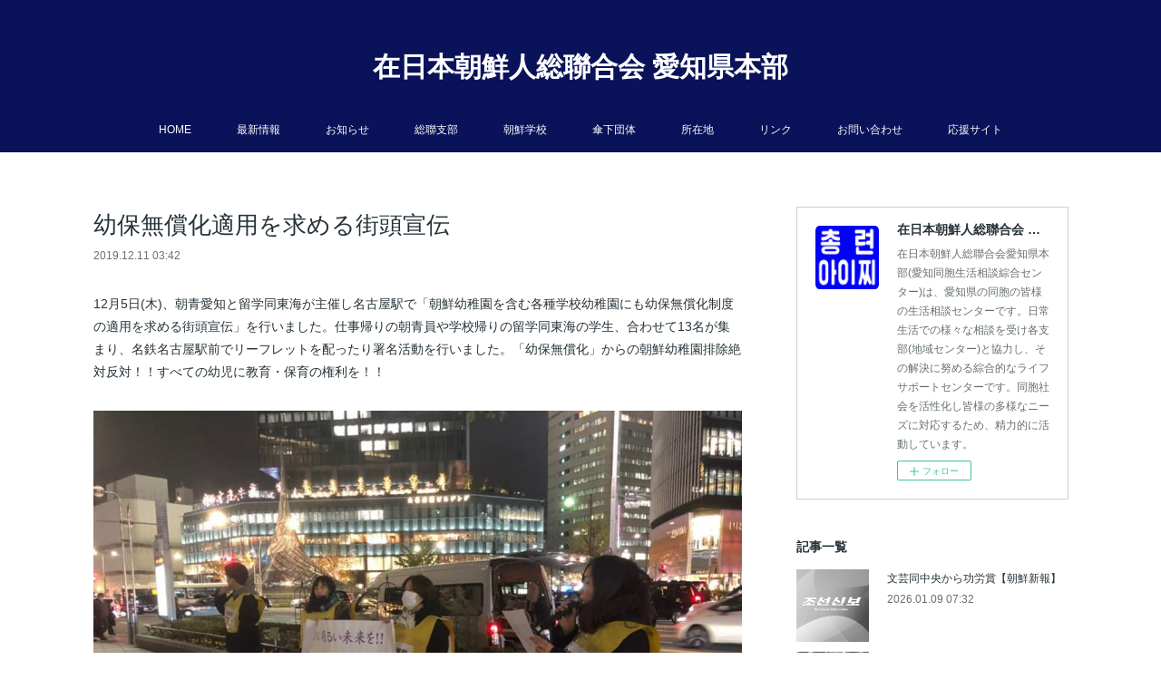

--- FILE ---
content_type: text/html; charset=utf-8
request_url: https://www.craichi.com/posts/7425594
body_size: 10083
content:
<!doctype html>

            <html lang="ja" data-reactroot=""><head><meta charSet="UTF-8"/><meta http-equiv="X-UA-Compatible" content="IE=edge"/><meta name="viewport" content="width=device-width,user-scalable=no,initial-scale=1.0,minimum-scale=1.0,maximum-scale=1.0"/><title data-react-helmet="true">幼保無償化適用を求める街頭宣伝 | 在日本朝鮮人総聯合会 愛知県本部</title><link data-react-helmet="true" rel="canonical" href="https://www.craichi.com/posts/7425594/"/><meta name="description" content="12月5日(木)、朝青愛知と留学同東海が主催し名古屋駅で「朝鮮幼稚園を含む各種学校幼稚園にも幼保無償化制度の適用を求める街頭宣伝」を行いました。仕事帰りの朝青員や学校帰りの留学同東海の学生、合わせて1"/><meta property="fb:app_id" content="522776621188656"/><meta property="og:url" content="http://www.craichi.com/posts/7425594"/><meta property="og:type" content="article"/><meta property="og:title" content="幼保無償化適用を求める街頭宣伝"/><meta property="og:description" content="12月5日(木)、朝青愛知と留学同東海が主催し名古屋駅で「朝鮮幼稚園を含む各種学校幼稚園にも幼保無償化制度の適用を求める街頭宣伝」を行いました。仕事帰りの朝青員や学校帰りの留学同東海の学生、合わせて1"/><meta property="og:image" content="https://cdn.amebaowndme.com/madrid-prd/madrid-web/images/sites/506207/f44d9f2d4db013e00bb7789ae491d4e8_da7d4adf848d89d7127c2973be1cedf1.jpg"/><meta property="og:site_name" content="在日本朝鮮人総聯合会 愛知県本部"/><meta property="og:locale" content="ja_JP"/><meta name="twitter:card" content="summary_large_image"/><meta name="twitter:site" content="@amebaownd"/><meta name="twitter:title" content="幼保無償化適用を求める街頭宣伝 | 在日本朝鮮人総聯合会 愛知県本部"/><meta name="twitter:description" content="12月5日(木)、朝青愛知と留学同東海が主催し名古屋駅で「朝鮮幼稚園を含む各種学校幼稚園にも幼保無償化制度の適用を求める街頭宣伝」を行いました。仕事帰りの朝青員や学校帰りの留学同東海の学生、合わせて1"/><meta name="twitter:image" content="https://cdn.amebaowndme.com/madrid-prd/madrid-web/images/sites/506207/f44d9f2d4db013e00bb7789ae491d4e8_da7d4adf848d89d7127c2973be1cedf1.jpg"/><meta name="twitter:app:id:iphone" content="911640835"/><meta name="twitter:app:url:iphone" content="amebaownd://public/sites/506207/posts/7425594"/><meta name="twitter:app:id:googleplay" content="jp.co.cyberagent.madrid"/><meta name="twitter:app:url:googleplay" content="amebaownd://public/sites/506207/posts/7425594"/><meta name="twitter:app:country" content="US"/><link rel="amphtml" href="https://amp.amebaownd.com/posts/7425594"/><link rel="alternate" type="application/rss+xml" title="在日本朝鮮人総聯合会 愛知県本部" href="http://www.craichi.com/rss.xml"/><link rel="alternate" type="application/atom+xml" title="在日本朝鮮人総聯合会 愛知県本部" href="http://www.craichi.com/atom.xml"/><link rel="sitemap" type="application/xml" title="Sitemap" href="/sitemap.xml"/><link href="https://static.amebaowndme.com/madrid-frontend/css/user.min-a66be375c.css" rel="stylesheet" type="text/css"/><link href="https://static.amebaowndme.com/madrid-frontend/css/vanilla/index.min-a66be375c.css" rel="stylesheet" type="text/css"/><link rel="icon" href="https://cdn.amebaowndme.com/madrid-prd/madrid-web/images/sites/506207/0e8dc910f3e95c1c4532ca7a89ddcc3d_7141e2b7317238bcac81d15537a7eb95.png?width=32&amp;height=32"/><link rel="apple-touch-icon" href="https://cdn.amebaowndme.com/madrid-prd/madrid-web/images/sites/506207/0e8dc910f3e95c1c4532ca7a89ddcc3d_7141e2b7317238bcac81d15537a7eb95.png?width=180&amp;height=180"/><style id="site-colors" charSet="UTF-8">.u-nav-clr {
  color: #ffffff;
}
.u-nav-bdr-clr {
  border-color: #ffffff;
}
.u-nav-bg-clr {
  background-color: #0a1259;
}
.u-nav-bg-bdr-clr {
  border-color: #0a1259;
}
.u-site-clr {
  color: #ffffff;
}
.u-base-bg-clr {
  background-color: #ffffff;
}
.u-btn-clr {
  color: #071273;
}
.u-btn-clr:hover,
.u-btn-clr--active {
  color: rgba(7,18,115, 0.7);
}
.u-btn-clr--disabled,
.u-btn-clr:disabled {
  color: rgba(7,18,115, 0.5);
}
.u-btn-bdr-clr {
  border-color: #04156b;
}
.u-btn-bdr-clr:hover,
.u-btn-bdr-clr--active {
  border-color: rgba(4,21,107, 0.7);
}
.u-btn-bdr-clr--disabled,
.u-btn-bdr-clr:disabled {
  border-color: rgba(4,21,107, 0.5);
}
.u-btn-bg-clr {
  background-color: #04156b;
}
.u-btn-bg-clr:hover,
.u-btn-bg-clr--active {
  background-color: rgba(4,21,107, 0.7);
}
.u-btn-bg-clr--disabled,
.u-btn-bg-clr:disabled {
  background-color: rgba(4,21,107, 0.5);
}
.u-txt-clr {
  color: #263238;
}
.u-txt-clr--lv1 {
  color: rgba(38,50,56, 0.7);
}
.u-txt-clr--lv2 {
  color: rgba(38,50,56, 0.5);
}
.u-txt-clr--lv3 {
  color: rgba(38,50,56, 0.3);
}
.u-txt-bg-clr {
  background-color: #e9eaeb;
}
.u-lnk-clr,
.u-clr-area a {
  color: #00a3a3;
}
.u-lnk-clr:visited,
.u-clr-area a:visited {
  color: rgba(0,163,163, 0.7);
}
.u-lnk-clr:hover,
.u-clr-area a:hover {
  color: rgba(0,163,163, 0.5);
}
.u-ttl-blk-clr {
  color: #263238;
}
.u-ttl-blk-bdr-clr {
  border-color: #263238;
}
.u-ttl-blk-bdr-clr--lv1 {
  border-color: #d3d6d7;
}
.u-bdr-clr {
  border-color: #c7d2d6;
}
.u-acnt-bdr-clr {
  border-color: #ef9a9a;
}
.u-acnt-bg-clr {
  background-color: #ef9a9a;
}
body {
  background-color: #ffffff;
}
blockquote {
  color: rgba(38,50,56, 0.7);
  border-left-color: #c7d2d6;
};</style><style id="user-css" charSet="UTF-8">;</style><style media="screen and (max-width: 800px)" id="user-sp-css" charSet="UTF-8">;</style><script>
              (function(i,s,o,g,r,a,m){i['GoogleAnalyticsObject']=r;i[r]=i[r]||function(){
              (i[r].q=i[r].q||[]).push(arguments)},i[r].l=1*new Date();a=s.createElement(o),
              m=s.getElementsByTagName(o)[0];a.async=1;a.src=g;m.parentNode.insertBefore(a,m)
              })(window,document,'script','//www.google-analytics.com/analytics.js','ga');
            </script></head><body id="mdrd-a66be375c" class="u-txt-clr u-base-bg-clr theme-vanilla plan-premium hide-owndbar "><noscript><iframe src="//www.googletagmanager.com/ns.html?id=GTM-PXK9MM" height="0" width="0" style="display:none;visibility:hidden"></iframe></noscript><script>
            (function(w,d,s,l,i){w[l]=w[l]||[];w[l].push({'gtm.start':
            new Date().getTime(),event:'gtm.js'});var f=d.getElementsByTagName(s)[0],
            j=d.createElement(s),dl=l!='dataLayer'?'&l='+l:'';j.async=true;j.src=
            '//www.googletagmanager.com/gtm.js?id='+i+dl;f.parentNode.insertBefore(j,f);
            })(window,document, 'script', 'dataLayer', 'GTM-PXK9MM');
            </script><div id="content"><div class="page " data-reactroot=""><div class="page__outer"><div class="page__inner u-base-bg-clr"><header class="page__header header u-nav-bg-clr u-nav-bdr-clr"><div class="header__inner"><div class="header__site-info site-info"><div class="site-info__logo"><div><img alt=""/></div></div><p class="site-info__name"><a href="/" class="u-site-clr u-font">在日本朝鮮人総聯合会 愛知県本部</a></p><p class="site-info__description u-txt-clr u-txt-clr--lv">在日本朝鮮人総聯合会愛知県本部(愛知同胞生活相談綜合センター)は、愛知県の同胞の皆様の生活相談センターです。日常生活での様々な相談を受け各支部(地域センター)と協力し、その解決に努める綜合的なライフサポートセンターです。同胞社会を活性化し皆様の多様なニーズに対応するため、精力的に活動しています。</p></div><nav role="navigation" class="header__nav global-nav js-nav-overflow-criterion is-invisible"><ul class="global-nav__list u-nav-bg-clr u-nav-bdr-clr "><li class="global-nav__item u-nav-bdr-clr js-nav-item " data-item-title="HOME" data-item-page-id="2531630" data-item-url-path="./"><a target="" class="u-nav-clr u-acnt-bdr-clr" href="/">HOME</a></li><li class="global-nav__item u-nav-bdr-clr js-nav-item " data-item-title="最新情報" data-item-page-id="2045549" data-item-url-path="./pages/2045549/blog"><a target="" class="u-nav-clr u-acnt-bdr-clr" href="/pages/2045549/blog">最新情報</a></li><li class="global-nav__item u-nav-bdr-clr js-nav-item " data-item-title="お知らせ" data-item-page-id="2236835" data-item-url-path="./pages/2236835/blog"><a target="" class="u-nav-clr u-acnt-bdr-clr" href="/pages/2236835/blog">お知らせ</a></li><li class="global-nav__item u-nav-bdr-clr js-nav-item " data-item-title="総聯支部" data-item-page-id="2236819" data-item-url-path="./pages/2236819/page_201809041827"><a target="" class="u-nav-clr u-acnt-bdr-clr" href="/pages/2236819/page_201809041827">総聯支部</a></li><li class="global-nav__item u-nav-bdr-clr js-nav-item " data-item-title="朝鮮学校" data-item-page-id="2236824" data-item-url-path="./pages/2236824/page_201809041830"><a target="" class="u-nav-clr u-acnt-bdr-clr" href="/pages/2236824/page_201809041830">朝鮮学校</a></li><li class="global-nav__item u-nav-bdr-clr js-nav-item " data-item-title="傘下団体" data-item-page-id="2236822" data-item-url-path="./pages/2236822/page_201809041829"><a target="" class="u-nav-clr u-acnt-bdr-clr" href="/pages/2236822/page_201809041829">傘下団体</a></li><li class="global-nav__item u-nav-bdr-clr js-nav-item " data-item-title="所在地" data-item-page-id="2236825" data-item-url-path="./pages/2236825/page_201809041830"><a target="" class="u-nav-clr u-acnt-bdr-clr" href="/pages/2236825/page_201809041830">所在地</a></li><li class="global-nav__item u-nav-bdr-clr js-nav-item " data-item-title="リンク" data-item-page-id="2236828" data-item-url-path="./pages/2236828/page_201809041831"><a target="" class="u-nav-clr u-acnt-bdr-clr" href="/pages/2236828/page_201809041831">リンク</a></li><li class="global-nav__item u-nav-bdr-clr js-nav-item " data-item-title="お問い合わせ" data-item-page-id="2271106" data-item-url-path="./pages/2271106/page_201809181341"><a target="" class="u-nav-clr u-acnt-bdr-clr" href="/pages/2271106/page_201809181341">お問い合わせ</a></li><li class="global-nav__item u-nav-bdr-clr js-nav-item " data-item-title="応援サイト" data-item-page-id="9272884" data-item-url-path="./pages/9272884/page_202509261436"><a target="" class="u-nav-clr u-acnt-bdr-clr" href="/pages/9272884/page_202509261436">応援サイト</a></li></ul></nav><div class="header__icon header-icon"><span class="header-icon__item u-nav-bdr-clr"></span><span class="header-icon__item u-nav-bdr-clr"></span></div></div></header><div class="page__container page-container"><div class="page-container-inner"><div class="page-container__main"><div class="page__main--outer"><div role="main" class="page__main page__main--blog-detail"><div class="section"><div class="blog-article-outer"><article class="blog-article"><div class="blog-article__inner"><div class="blog-article__header"><div class="blog-article__title blog-title"><h1 class="blog-title__text u-txt-clr">幼保無償化適用を求める街頭宣伝</h1></div><time class="blog-article__date u-txt-clr u-txt-clr--lv1" dateTime="2019-12-11T03:42:59Z">2019.12.11 03:42</time></div><div class="blog-article__content"><div class="blog-article__body blog-body"><div class="blog-body__item"><div class="blog-body__text u-txt-clr u-clr-area" data-block-type="text"><div>12月5日(木)、朝青愛知と留学同東海が主催し名古屋駅で「朝鮮幼稚園を含む各種学校幼稚園にも幼保無償化制度の適用を求める街頭宣伝」を行いました。仕事帰りの朝青員や学校帰りの留学同東海の学生、合わせて13名が集まり、名鉄名古屋駅前でリーフレットを配ったり署名活動を行いました。「幼保無償化」からの朝鮮幼稚園排除絶対反対！！すべての幼児に教育・保育の権利を！！</div></div></div><div class="blog-body__item"><div class="img img__item-- img__item--fit"><div><img alt=""/></div></div></div><div class="blog-body__item"><div class="img img__item-- img__item--fit"><div><img alt=""/></div></div></div><div class="blog-body__item"><div class="img img__item-- img__item--fit"><div><img alt=""/></div></div></div></div></div><div class="blog-article__footer"><div class="bloginfo"><div class="bloginfo__category bloginfo-category"><ul class="bloginfo-category__list bloginfo-category-list"><li class="bloginfo-category-list__item"><a class="u-txt-clr u-txt-clr--lv2" href="/posts/categories/1498649">最新情報<!-- -->(<!-- -->309<!-- -->)</a></li></ul></div></div><div class="reblog-btn-outer"><div class="reblog-btn-body"><button class="reblog-btn"><span class="reblog-btn__inner"><span class="icon icon--reblog2"></span></span></button></div></div></div></div><div class="complementary-outer complementary-outer--slot2"><div class="complementary complementary--shareButton "><div class="block-type--shareButton"><div class="share share--circle share--circle-5"><button class="share__btn--facebook share__btn share__btn--circle"><span aria-hidden="true" class="icon--facebook icon"></span></button><button class="share__btn--twitter share__btn share__btn--circle"><span aria-hidden="true" class="icon--twitter icon"></span></button><button class="share__btn--hatenabookmark share__btn share__btn--circle"><span aria-hidden="true" class="icon--hatenabookmark icon"></span></button><button class="share__btn--pocket share__btn share__btn--circle"><span aria-hidden="true" class="icon--pocket icon"></span></button><button class="share__btn--googleplus share__btn share__btn--circle"><span aria-hidden="true" class="icon--googleplus icon"></span></button></div></div></div><div class="complementary complementary--siteFollow "><div class="block-type--siteFollow"><div class="site-follow u-bdr-clr"><div class="site-follow__img"><div><img alt=""/></div></div><div class="site-follow__body"><p class="site-follow__title u-txt-clr"><span class="site-follow__title-inner ">在日本朝鮮人総聯合会 愛知県本部</span></p><p class="site-follow__text u-txt-clr u-txt-clr--lv1">在日本朝鮮人総聯合会愛知県本部(愛知同胞生活相談綜合センター)は、愛知県の同胞の皆様の生活相談センターです。日常生活での様々な相談を受け各支部(地域センター)と協力し、その解決に努める綜合的なライフサポートセンターです。同胞社会を活性化し皆様の多様なニーズに対応するため、精力的に活動しています。</p><div class="site-follow__btn-outer"><button class="site-follow__btn site-follow__btn--yet"><div class="site-follow__btn-text"><span aria-hidden="true" class="site-follow__icon icon icon--plus"></span>フォロー</div></button></div></div></div></div></div><div class="complementary complementary--relatedPosts "><div class="block-type--relatedPosts"></div></div><div class="complementary complementary--postPrevNext "><div class="block-type--postPrevNext"><div class="pager pager--type1"><ul class="pager__list"><li class="pager__item pager__item--prev pager__item--bg"><a class="pager__item-inner " style="background-image:url(https://scontent-hkg3-1.xx.fbcdn.net/v/t1.0-9/80444437_2775408392482258_6491784828147466240_o.jpg?_nc_cat=103&amp;_nc_ohc=SJLwvqkxaJgAQmRxshrzzsv4O0cPKAXzmBzsxFJic3TRE3oqhe7XKYcjQ&amp;_nc_ht=scontent-hkg3-1.xx&amp;oh=6b6afafbe3adc2e501bd4aef83bb6a19&amp;oe=5E70355C)" href="/posts/7454584"><time class="pager__date " dateTime="2019-12-17T08:31:29Z">2019.12.17 08:31</time><div><span class="pager__description ">名駅名西地域青商会総会</span></div><span aria-hidden="true" class="pager__icon icon icon--disclosure-l4 "></span></a></li><li class="pager__item pager__item--next pager__item--bg"><a class="pager__item-inner " style="background-image:url(https://cdn.amebaowndme.com/madrid-prd/madrid-web/images/sites/506207/ed2b3a3114d199d806d6b720a8abe154_79730c9944603bc49b8e337cf961ceec.jpg?width=400)" href="/posts/7418855"><time class="pager__date " dateTime="2019-12-10T00:28:18Z">2019.12.10 00:28</time><div><span class="pager__description ">各分会で送年会①</span></div><span aria-hidden="true" class="pager__icon icon icon--disclosure-r4 "></span></a></li></ul></div></div></div></div><div class="blog-article__comment"><div class="comment-list js-comment-list"><div><p class="comment-count u-txt-clr u-txt-clr--lv2"><span>0</span>コメント</p><ul><li class="comment-list__item comment-item js-comment-form"><div class="comment-item__body"><form class="comment-item__form u-bdr-clr "><div class="comment-item__form-head"><textarea type="text" id="post-comment" maxLength="1100" placeholder="コメントする..." class="comment-item__input"></textarea></div><div class="comment-item__form-foot"><p class="comment-item__count-outer"><span class="comment-item__count ">1000</span> / 1000</p><button type="submit" disabled="" class="comment-item__submit">投稿</button></div></form></div></li></ul></div></div></div><div class="pswp" tabindex="-1" role="dialog" aria-hidden="true"><div class="pswp__bg"></div><div class="pswp__scroll-wrap"><div class="pswp__container"><div class="pswp__item"></div><div class="pswp__item"></div><div class="pswp__item"></div></div><div class="pswp__ui pswp__ui--hidden"><div class="pswp__top-bar"><div class="pswp__counter"></div><button class="pswp__button pswp__button--close" title="Close (Esc)"></button><button class="pswp__button pswp__button--share" title="Share"></button><button class="pswp__button pswp__button--fs" title="Toggle fullscreen"></button><button class="pswp__button pswp__button--zoom" title="Zoom in/out"></button><div class="pswp__preloader"><div class="pswp__preloader__icn"><div class="pswp__preloader__cut"><div class="pswp__preloader__donut"></div></div></div></div></div><div class="pswp__share-modal pswp__share-modal--hidden pswp__single-tap"><div class="pswp__share-tooltip"></div></div><div class="pswp__button pswp__button--close pswp__close"><span class="pswp__close__item pswp__close"></span><span class="pswp__close__item pswp__close"></span></div><div class="pswp__bottom-bar"><button class="pswp__button pswp__button--arrow--left js-lightbox-arrow" title="Previous (arrow left)"></button><button class="pswp__button pswp__button--arrow--right js-lightbox-arrow" title="Next (arrow right)"></button></div><div class=""><div class="pswp__caption"><div class="pswp__caption"></div><div class="pswp__caption__link"><a class="js-link"></a></div></div></div></div></div></div></article></div></div></div></div></div><aside class="page-container__side page-container__side--east"><div class="complementary-outer complementary-outer--slot11"><div class="complementary complementary--siteFollow complementary--sidebar"><div class="block-type--siteFollow"><div class="site-follow u-bdr-clr"><div class="site-follow__img"><div><img alt=""/></div></div><div class="site-follow__body"><p class="site-follow__title u-txt-clr"><span class="site-follow__title-inner ">在日本朝鮮人総聯合会 愛知県本部</span></p><p class="site-follow__text u-txt-clr u-txt-clr--lv1">在日本朝鮮人総聯合会愛知県本部(愛知同胞生活相談綜合センター)は、愛知県の同胞の皆様の生活相談センターです。日常生活での様々な相談を受け各支部(地域センター)と協力し、その解決に努める綜合的なライフサポートセンターです。同胞社会を活性化し皆様の多様なニーズに対応するため、精力的に活動しています。</p><div class="site-follow__btn-outer"><button class="site-follow__btn site-follow__btn--yet"><div class="site-follow__btn-text"><span aria-hidden="true" class="site-follow__icon icon icon--plus"></span>フォロー</div></button></div></div></div></div></div><div class="complementary complementary--post complementary--sidebar"><div class="block-type--post"><div class=""><div><h4 class="complementary__heading u-ttl-blk-clr u-font">記事一覧</h4></div><div class="blog-list blog-list--summary blog-list--sidebarm blog-list--recent"></div></div></div></div><div class="complementary complementary--postsCategory complementary--sidebar"><div class="block-type--postsCategory"></div></div><div class="complementary complementary--postsArchive complementary--sidebar"><div class="block-type--postsArchive"></div></div><div class="complementary complementary--keywordSearch complementary--sidebar"><div class="block-type--keywordSearch"><div class="block-type--keyword-search"><div class="keyword-search u-bdr-clr"><form action="" name="keywordSearchForm0" novalidate=""><label for="keyword-search-0" aria-hidden="true" class="keyword-search__icon icon icon--search3"></label><input type="search" id="keyword-search-0" placeholder="キーワードを入力" name="keyword" maxLength="100" class="keyword-search__input"/></form></div></div></div></div><div class="pswp" tabindex="-1" role="dialog" aria-hidden="true"><div class="pswp__bg"></div><div class="pswp__scroll-wrap"><div class="pswp__container"><div class="pswp__item"></div><div class="pswp__item"></div><div class="pswp__item"></div></div><div class="pswp__ui pswp__ui--hidden"><div class="pswp__top-bar"><div class="pswp__counter"></div><button class="pswp__button pswp__button--close" title="Close (Esc)"></button><button class="pswp__button pswp__button--share" title="Share"></button><button class="pswp__button pswp__button--fs" title="Toggle fullscreen"></button><button class="pswp__button pswp__button--zoom" title="Zoom in/out"></button><div class="pswp__preloader"><div class="pswp__preloader__icn"><div class="pswp__preloader__cut"><div class="pswp__preloader__donut"></div></div></div></div></div><div class="pswp__share-modal pswp__share-modal--hidden pswp__single-tap"><div class="pswp__share-tooltip"></div></div><div class="pswp__button pswp__button--close pswp__close"><span class="pswp__close__item pswp__close"></span><span class="pswp__close__item pswp__close"></span></div><div class="pswp__bottom-bar"><button class="pswp__button pswp__button--arrow--left js-lightbox-arrow" title="Previous (arrow left)"></button><button class="pswp__button pswp__button--arrow--right js-lightbox-arrow" title="Next (arrow right)"></button></div><div class=""><div class="pswp__caption"><div class="pswp__caption"></div><div class="pswp__caption__link"><a class="js-link"></a></div></div></div></div></div></div></div></aside></div></div><footer role="contentinfo" class="page__footer footer" style="opacity:1 !important;visibility:visible !important;text-indent:0 !important;overflow:visible !important;position:static !important"><div class="footer__inner u-bdr-clr footer--pagetop" style="opacity:1 !important;visibility:visible !important;text-indent:0 !important;overflow:visible !important;display:block !important;transform:none !important"><p class="pagetop"><a href="#" class="pagetop__link u-bdr-clr">Page Top</a></p><div class="footer__item u-bdr-clr" style="opacity:1 !important;visibility:visible !important;text-indent:0 !important;overflow:visible !important;display:block !important;transform:none !important"><p class="footer__copyright u-font"><small class="u-txt-clr u-txt-clr--lv2 u-font" style="color:rgba(38,50,56, 0.5) !important">© 2018 在日本朝鮮人総聯合会 愛知県本部</small></p></div></div></footer></div></div><div class="toast"></div></div></div><script charSet="UTF-8">window.mdrdEnv="prd";</script><script charSet="UTF-8">window.INITIAL_STATE={"authenticate":{"authCheckCompleted":false,"isAuthorized":false},"blogPostReblogs":{},"category":{},"currentSite":{"fetching":false,"status":null,"site":{}},"shopCategory":{},"categories":{},"notifications":{},"page":{},"paginationTitle":{},"postArchives":{},"postComments":{"7425594":{"data":[],"pagination":{"total":0,"offset":0,"limit":3,"cursors":{"after":"","before":""}},"fetching":false},"submitting":false,"postStatus":null},"postDetail":{"postDetail-blogPostId:7425594":{"fetching":false,"loaded":true,"meta":{"code":200},"data":{"id":"7425594","userId":"451348","siteId":"506207","status":"publish","title":"幼保無償化適用を求める街頭宣伝","contents":[{"type":"text","format":"html","value":"\u003Cdiv\u003E12月5日(木)、朝青愛知と留学同東海が主催し名古屋駅で「朝鮮幼稚園を含む各種学校幼稚園にも幼保無償化制度の適用を求める街頭宣伝」を行いました。仕事帰りの朝青員や学校帰りの留学同東海の学生、合わせて13名が集まり、名鉄名古屋駅前でリーフレットを配ったり署名活動を行いました。「幼保無償化」からの朝鮮幼稚園排除絶対反対！！すべての幼児に教育・保育の権利を！！\u003C\u002Fdiv\u003E"},{"type":"image","fit":true,"scale":0,"align":"","url":"https:\u002F\u002Fcdn.amebaowndme.com\u002Fmadrid-prd\u002Fmadrid-web\u002Fimages\u002Fsites\u002F506207\u002Ff44d9f2d4db013e00bb7789ae491d4e8_da7d4adf848d89d7127c2973be1cedf1.jpg","link":"","width":1080,"height":809,"target":"_blank","lightboxIndex":0},{"type":"image","fit":true,"scale":0,"align":"","url":"https:\u002F\u002Fcdn.amebaowndme.com\u002Fmadrid-prd\u002Fmadrid-web\u002Fimages\u002Fsites\u002F506207\u002F9299bfeaf9ae63d219adf36d3afe319f_571d35802ed77c37ab3f45223731cd6d.jpg","link":"","width":1080,"height":809,"target":"_blank","lightboxIndex":1},{"type":"image","fit":true,"scale":0,"align":"","url":"https:\u002F\u002Fcdn.amebaowndme.com\u002Fmadrid-prd\u002Fmadrid-web\u002Fimages\u002Fsites\u002F506207\u002F2e735771aeb5a8f948a8dca0d3953113_19d2acf0b282fd06523828a8c6b75f18.jpg","link":"","width":1080,"height":809,"target":"_blank","lightboxIndex":2}],"urlPath":"","publishedUrl":"http:\u002F\u002Fwww.craichi.com\u002Fposts\u002F7425594","ogpDescription":"","ogpImageUrl":"","contentFiltered":"","viewCount":0,"commentCount":0,"reblogCount":0,"prevBlogPost":{"id":"7454584","title":"名駅名西地域青商会総会","summary":"","imageUrl":"https:\u002F\u002Fscontent-hkg3-1.xx.fbcdn.net\u002Fv\u002Ft1.0-9\u002F80444437_2775408392482258_6491784828147466240_o.jpg?_nc_cat=103&_nc_ohc=SJLwvqkxaJgAQmRxshrzzsv4O0cPKAXzmBzsxFJic3TRE3oqhe7XKYcjQ&_nc_ht=scontent-hkg3-1.xx&oh=6b6afafbe3adc2e501bd4aef83bb6a19&oe=5E70355C","publishedAt":"2019-12-17T08:31:29Z"},"nextBlogPost":{"id":"7418855","title":"各分会で送年会①","summary":"各分会で今年を総括し締めくくる送年会が開催されています。12月8日に名中支部名中分会、猪子石分会、南支部笠寺分会、西部分会、緑豊明分会で行われました。","imageUrl":"https:\u002F\u002Fcdn.amebaowndme.com\u002Fmadrid-prd\u002Fmadrid-web\u002Fimages\u002Fsites\u002F506207\u002Fed2b3a3114d199d806d6b720a8abe154_79730c9944603bc49b8e337cf961ceec.jpg","publishedAt":"2019-12-10T00:28:18Z"},"rebloggedPost":false,"blogCategories":[{"id":"1498649","siteId":"506207","label":"最新情報","publishedCount":309,"createdAt":"2018-09-17T13:41:02Z","updatedAt":"2026-01-16T00:43:23Z"}],"user":{"id":"451348","nickname":"金栄錫","description":"","official":false,"photoUrl":"https:\u002F\u002Fprofile-api.ameba.jp\u002Fv2\u002Fas\u002Fi81a20c0dd46c3db6c4182c29af21f190e75b774\u002FprofileImage?cat=300","followingCount":2,"createdAt":"2017-07-06T06:10:57Z","updatedAt":"2026-01-09T01:34:50Z"},"updateUser":{"id":"451348","nickname":"金栄錫","description":"","official":false,"photoUrl":"https:\u002F\u002Fprofile-api.ameba.jp\u002Fv2\u002Fas\u002Fi81a20c0dd46c3db6c4182c29af21f190e75b774\u002FprofileImage?cat=300","followingCount":2,"createdAt":"2017-07-06T06:10:57Z","updatedAt":"2026-01-09T01:34:50Z"},"comments":{"pagination":{"total":0,"offset":0,"limit":3,"cursors":{"after":"","before":""}},"data":[]},"publishedAt":"2019-12-11T03:42:59Z","createdAt":"2019-12-11T03:47:59Z","updatedAt":"2019-12-11T03:47:59Z","version":1}}},"postList":{},"shopList":{},"shopItemDetail":{},"pureAd":{},"keywordSearch":{},"proxyFrame":{"loaded":false},"relatedPostList":{},"route":{"route":{"path":"\u002Fposts\u002F:blog_post_id","component":function Connect(props, context) {
        _classCallCheck(this, Connect);

        var _this = _possibleConstructorReturn(this, _Component.call(this, props, context));

        _this.version = version;
        _this.store = props.store || context.store;

        (0, _invariant2["default"])(_this.store, 'Could not find "store" in either the context or ' + ('props of "' + connectDisplayName + '". ') + 'Either wrap the root component in a <Provider>, ' + ('or explicitly pass "store" as a prop to "' + connectDisplayName + '".'));

        var storeState = _this.store.getState();
        _this.state = { storeState: storeState };
        _this.clearCache();
        return _this;
      },"route":{"id":"0","type":"blog_post_detail","idForType":"0","title":"","urlPath":"\u002Fposts\u002F:blog_post_id","isHomePage":false}},"params":{"blog_post_id":"7425594"},"location":{"pathname":"\u002Fposts\u002F7425594","search":"","hash":"","action":"POP","key":"kpy7ec","query":{}}},"siteConfig":{"tagline":"在日本朝鮮人総聯合会愛知県本部(愛知同胞生活相談綜合センター)は、愛知県の同胞の皆様の生活相談センターです。日常生活での様々な相談を受け各支部(地域センター)と協力し、その解決に努める綜合的なライフサポートセンターです。同胞社会を活性化し皆様の多様なニーズに対応するため、精力的に活動しています。","title":"在日本朝鮮人総聯合会 愛知県本部","copyright":"© 2018 在日本朝鮮人総聯合会 愛知県本部","iconUrl":"https:\u002F\u002Fcdn.amebaowndme.com\u002Fmadrid-prd\u002Fmadrid-web\u002Fimages\u002Fsites\u002F506207\u002Fec2866d4e3acce268c7706126003162f_b79f4d0dcc0fa2cd1193061e7e9346dc.jpg","logoUrl":"https:\u002F\u002Fcdn.amebaowndme.com\u002Fmadrid-prd\u002Fmadrid-web\u002Fimages\u002Fsites\u002F506207\u002F803122397ac8ed104d7aa9d11b6d8eba_84af5991610ae8535cfdff0bdae05273.jpg","coverImageUrl":"https:\u002F\u002Fcdn.amebaowndme.com\u002Fmadrid-prd\u002Fmadrid-web\u002Fimages\u002Fsites\u002F506207\u002Fb7131f4a21cf94514eff78103ecf77e4_5e717f44d75d9bd4ca7799d58094ab95.jpg","homePageId":"2531630","siteId":"506207","siteCategoryIds":[371],"themeId":"16","theme":"vanilla","shopId":"","openedShop":false,"shop":{"law":{"userType":"","corporateName":"","firstName":"","lastName":"","zipCode":"","prefecture":"","address":"","telNo":"","aboutContact":"","aboutPrice":"","aboutPay":"","aboutService":"","aboutReturn":""},"privacyPolicy":{"operator":"","contact":"","collectAndUse":"","restrictionToThirdParties":"","supervision":"","disclosure":"","cookie":""}},"user":{"id":"451348","nickname":"金栄錫","photoUrl":"","createdAt":"2017-07-06T06:10:57Z","updatedAt":"2026-01-09T01:34:50Z"},"commentApproval":"accept","plan":{"id":"6","name":"premium-annual","ownd_header":true,"powered_by":true,"pure_ads":true},"verifiedType":"general","navigations":[{"title":"HOME","urlPath":".\u002F","target":"_self","pageId":"2531630"},{"title":"最新情報","urlPath":".\u002Fpages\u002F2045549\u002Fblog","target":"_self","pageId":"2045549"},{"title":"お知らせ","urlPath":".\u002Fpages\u002F2236835\u002Fblog","target":"_self","pageId":"2236835"},{"title":"総聯支部","urlPath":".\u002Fpages\u002F2236819\u002Fpage_201809041827","target":"_self","pageId":"2236819"},{"title":"朝鮮学校","urlPath":".\u002Fpages\u002F2236824\u002Fpage_201809041830","target":"_self","pageId":"2236824"},{"title":"傘下団体","urlPath":".\u002Fpages\u002F2236822\u002Fpage_201809041829","target":"_self","pageId":"2236822"},{"title":"所在地","urlPath":".\u002Fpages\u002F2236825\u002Fpage_201809041830","target":"_self","pageId":"2236825"},{"title":"リンク","urlPath":".\u002Fpages\u002F2236828\u002Fpage_201809041831","target":"_self","pageId":"2236828"},{"title":"お問い合わせ","urlPath":".\u002Fpages\u002F2271106\u002Fpage_201809181341","target":"_self","pageId":"2271106"},{"title":"応援サイト","urlPath":".\u002Fpages\u002F9272884\u002Fpage_202509261436","target":"_self","pageId":"9272884"}],"routings":[{"id":"0","type":"blog","idForType":"0","title":"","urlPath":"\u002Fposts\u002Fpage\u002F:page_num","isHomePage":false},{"id":"0","type":"blog_post_archive","idForType":"0","title":"","urlPath":"\u002Fposts\u002Farchives\u002F:yyyy\u002F:mm","isHomePage":false},{"id":"0","type":"blog_post_archive","idForType":"0","title":"","urlPath":"\u002Fposts\u002Farchives\u002F:yyyy\u002F:mm\u002Fpage\u002F:page_num","isHomePage":false},{"id":"0","type":"blog_post_category","idForType":"0","title":"","urlPath":"\u002Fposts\u002Fcategories\u002F:category_id","isHomePage":false},{"id":"0","type":"blog_post_category","idForType":"0","title":"","urlPath":"\u002Fposts\u002Fcategories\u002F:category_id\u002Fpage\u002F:page_num","isHomePage":false},{"id":"0","type":"author","idForType":"0","title":"","urlPath":"\u002Fauthors\u002F:user_id","isHomePage":false},{"id":"0","type":"author","idForType":"0","title":"","urlPath":"\u002Fauthors\u002F:user_id\u002Fpage\u002F:page_num","isHomePage":false},{"id":"0","type":"blog_post_category","idForType":"0","title":"","urlPath":"\u002Fposts\u002Fcategory\u002F:category_id","isHomePage":false},{"id":"0","type":"blog_post_category","idForType":"0","title":"","urlPath":"\u002Fposts\u002Fcategory\u002F:category_id\u002Fpage\u002F:page_num","isHomePage":false},{"id":"0","type":"blog_post_detail","idForType":"0","title":"","urlPath":"\u002Fposts\u002F:blog_post_id","isHomePage":false},{"id":"0","type":"keywordSearch","idForType":"0","title":"","urlPath":"\u002Fsearch\u002Fq\u002F:query","isHomePage":false},{"id":"0","type":"keywordSearch","idForType":"0","title":"","urlPath":"\u002Fsearch\u002Fq\u002F:query\u002Fpage\u002F:page_num","isHomePage":false},{"id":"9272884","type":"static","idForType":"0","title":"応援サイト","urlPath":"\u002Fpages\u002F9272884\u002F","isHomePage":false},{"id":"9272884","type":"static","idForType":"0","title":"応援サイト","urlPath":"\u002Fpages\u002F9272884\u002F:url_path","isHomePage":false},{"id":"8039072","type":"static","idForType":"0","title":"愛知新教育施設完成祝賀会","urlPath":"\u002Fpages\u002F8039072\u002F","isHomePage":false},{"id":"8039072","type":"static","idForType":"0","title":"愛知新教育施設完成祝賀会","urlPath":"\u002Fpages\u002F8039072\u002F:url_path","isHomePage":false},{"id":"8038999","type":"static","idForType":"0","title":"歌劇団2024","urlPath":"\u002Fpages\u002F8038999\u002F","isHomePage":false},{"id":"8038999","type":"static","idForType":"0","title":"歌劇団2024","urlPath":"\u002Fpages\u002F8038999\u002F:url_path","isHomePage":false},{"id":"7160031","type":"static","idForType":"0","title":"歌劇団2023","urlPath":"\u002Fpages\u002F7160031\u002F","isHomePage":false},{"id":"7160031","type":"static","idForType":"0","title":"歌劇団2023","urlPath":"\u002Fpages\u002F7160031\u002F:url_path","isHomePage":false},{"id":"6310997","type":"static","idForType":"0","title":"歌劇団2022","urlPath":"\u002Fpages\u002F6310997\u002F","isHomePage":false},{"id":"6310997","type":"static","idForType":"0","title":"歌劇団2022","urlPath":"\u002Fpages\u002F6310997\u002F:url_path","isHomePage":false},{"id":"5193674","type":"static","idForType":"0","title":"歌劇団2021","urlPath":"\u002Fpages\u002F5193674\u002F","isHomePage":false},{"id":"5193674","type":"static","idForType":"0","title":"歌劇団2021","urlPath":"\u002Fpages\u002F5193674\u002F:url_path","isHomePage":false},{"id":"5193655","type":"static","idForType":"0","title":"歌劇団2020","urlPath":"\u002Fpages\u002F5193655\u002F","isHomePage":false},{"id":"5193655","type":"static","idForType":"0","title":"歌劇団2020","urlPath":"\u002Fpages\u002F5193655\u002F:url_path","isHomePage":false},{"id":"4223678","type":"static","idForType":"0","title":"情報誌バックナンバー","urlPath":"\u002Fpages\u002F4223678\u002F","isHomePage":false},{"id":"4223678","type":"static","idForType":"0","title":"情報誌バックナンバー","urlPath":"\u002Fpages\u002F4223678\u002F:url_path","isHomePage":false},{"id":"3809644","type":"static","idForType":"0","title":"緊急対策委員会","urlPath":"\u002Fpages\u002F3809644\u002F","isHomePage":false},{"id":"3809644","type":"static","idForType":"0","title":"緊急対策委員会","urlPath":"\u002Fpages\u002F3809644\u002F:url_path","isHomePage":false},{"id":"2655113","type":"static","idForType":"0","title":"情報誌","urlPath":"\u002Fpages\u002F2655113\u002F","isHomePage":false},{"id":"2655113","type":"static","idForType":"0","title":"情報誌","urlPath":"\u002Fpages\u002F2655113\u002F:url_path","isHomePage":false},{"id":"2531630","type":"static","idForType":"0","title":"HOME","urlPath":"\u002Fpages\u002F2531630\u002F","isHomePage":true},{"id":"2531630","type":"static","idForType":"0","title":"HOME","urlPath":"\u002Fpages\u002F2531630\u002F:url_path","isHomePage":true},{"id":"2271106","type":"static","idForType":"0","title":"お問い合わせ","urlPath":"\u002Fpages\u002F2271106\u002F","isHomePage":false},{"id":"2271106","type":"static","idForType":"0","title":"お問い合わせ","urlPath":"\u002Fpages\u002F2271106\u002F:url_path","isHomePage":false},{"id":"2236835","type":"blog","idForType":"0","title":"お知らせ","urlPath":"\u002Fpages\u002F2236835\u002F","isHomePage":false},{"id":"2236835","type":"blog","idForType":"0","title":"お知らせ","urlPath":"\u002Fpages\u002F2236835\u002F:url_path","isHomePage":false},{"id":"2236828","type":"static","idForType":"0","title":"リンク","urlPath":"\u002Fpages\u002F2236828\u002F","isHomePage":false},{"id":"2236828","type":"static","idForType":"0","title":"リンク","urlPath":"\u002Fpages\u002F2236828\u002F:url_path","isHomePage":false},{"id":"2236825","type":"static","idForType":"0","title":"所在地","urlPath":"\u002Fpages\u002F2236825\u002F","isHomePage":false},{"id":"2236825","type":"static","idForType":"0","title":"所在地","urlPath":"\u002Fpages\u002F2236825\u002F:url_path","isHomePage":false},{"id":"2236824","type":"static","idForType":"0","title":"朝鮮学校","urlPath":"\u002Fpages\u002F2236824\u002F","isHomePage":false},{"id":"2236824","type":"static","idForType":"0","title":"朝鮮学校","urlPath":"\u002Fpages\u002F2236824\u002F:url_path","isHomePage":false},{"id":"2236822","type":"static","idForType":"0","title":"傘下団体","urlPath":"\u002Fpages\u002F2236822\u002F","isHomePage":false},{"id":"2236822","type":"static","idForType":"0","title":"傘下団体","urlPath":"\u002Fpages\u002F2236822\u002F:url_path","isHomePage":false},{"id":"2236819","type":"static","idForType":"0","title":"総聯支部","urlPath":"\u002Fpages\u002F2236819\u002F","isHomePage":false},{"id":"2236819","type":"static","idForType":"0","title":"総聯支部","urlPath":"\u002Fpages\u002F2236819\u002F:url_path","isHomePage":false},{"id":"2045549","type":"blog","idForType":"0","title":"最新情報","urlPath":"\u002Fpages\u002F2045549\u002F","isHomePage":false},{"id":"2045549","type":"blog","idForType":"0","title":"最新情報","urlPath":"\u002Fpages\u002F2045549\u002F:url_path","isHomePage":false},{"id":"2531630","type":"static","idForType":"0","title":"HOME","urlPath":"\u002F","isHomePage":true}],"siteColors":{"navigationBackground":"#0a1259","navigationText":"#ffffff","siteTitleText":"#ffffff","background":"#ffffff","buttonBackground":"#04156b","buttonText":"#071273","text":"#263238","link":"#00a3a3","titleBlock":"#263238","border":"#c7d2d6","accent":"#ef9a9a"},"wovnioAttribute":"","useAuthorBlock":false,"twitterHashtags":"","createdAt":"2018-06-27T23:49:48Z","seoTitle":"総聯愛知県本部","isPreview":false,"siteCategory":[{"id":"371","label":"会社や団体"}],"previewPost":null,"previewShopItem":null,"hasAmebaIdConnection":false,"serverTime":"2026-01-17T02:45:10Z","complementaries":{"2":{"contents":{"layout":{"rows":[{"columns":[{"blocks":[{"type":"shareButton","design":"circle","providers":["facebook","twitter","hatenabookmark","pocket","googleplus"]},{"type":"siteFollow","description":""},{"type":"relatedPosts","layoutType":"listl","showHeading":true,"heading":"関連記事","limit":3},{"type":"postPrevNext","showImage":true}]}]}]}},"created_at":"2018-06-27T23:49:48Z","updated_at":"2018-06-27T23:50:44Z"},"11":{"contents":{"layout":{"rows":[{"columns":[{"blocks":[{"type":"siteFollow","description":""},{"type":"post","mode":"summary","title":"記事一覧","buttonTitle":"もっと見る","limit":3,"layoutType":"sidebarm","categoryIds":"0","showTitle":true,"showButton":true,"sortType":"recent"},{"type":"postsCategory","heading":"カテゴリ","showHeading":true,"showCount":true,"design":"tagcloud"},{"type":"postsArchive","heading":"アーカイブ","showHeading":true,"design":"accordion"},{"type":"keywordSearch","heading":"","showHeading":false}]}]}]}},"created_at":"2018-06-27T23:49:48Z","updated_at":"2020-05-02T01:17:06Z"}},"siteColorsCss":".u-nav-clr {\n  color: #ffffff;\n}\n.u-nav-bdr-clr {\n  border-color: #ffffff;\n}\n.u-nav-bg-clr {\n  background-color: #0a1259;\n}\n.u-nav-bg-bdr-clr {\n  border-color: #0a1259;\n}\n.u-site-clr {\n  color: #ffffff;\n}\n.u-base-bg-clr {\n  background-color: #ffffff;\n}\n.u-btn-clr {\n  color: #071273;\n}\n.u-btn-clr:hover,\n.u-btn-clr--active {\n  color: rgba(7,18,115, 0.7);\n}\n.u-btn-clr--disabled,\n.u-btn-clr:disabled {\n  color: rgba(7,18,115, 0.5);\n}\n.u-btn-bdr-clr {\n  border-color: #04156b;\n}\n.u-btn-bdr-clr:hover,\n.u-btn-bdr-clr--active {\n  border-color: rgba(4,21,107, 0.7);\n}\n.u-btn-bdr-clr--disabled,\n.u-btn-bdr-clr:disabled {\n  border-color: rgba(4,21,107, 0.5);\n}\n.u-btn-bg-clr {\n  background-color: #04156b;\n}\n.u-btn-bg-clr:hover,\n.u-btn-bg-clr--active {\n  background-color: rgba(4,21,107, 0.7);\n}\n.u-btn-bg-clr--disabled,\n.u-btn-bg-clr:disabled {\n  background-color: rgba(4,21,107, 0.5);\n}\n.u-txt-clr {\n  color: #263238;\n}\n.u-txt-clr--lv1 {\n  color: rgba(38,50,56, 0.7);\n}\n.u-txt-clr--lv2 {\n  color: rgba(38,50,56, 0.5);\n}\n.u-txt-clr--lv3 {\n  color: rgba(38,50,56, 0.3);\n}\n.u-txt-bg-clr {\n  background-color: #e9eaeb;\n}\n.u-lnk-clr,\n.u-clr-area a {\n  color: #00a3a3;\n}\n.u-lnk-clr:visited,\n.u-clr-area a:visited {\n  color: rgba(0,163,163, 0.7);\n}\n.u-lnk-clr:hover,\n.u-clr-area a:hover {\n  color: rgba(0,163,163, 0.5);\n}\n.u-ttl-blk-clr {\n  color: #263238;\n}\n.u-ttl-blk-bdr-clr {\n  border-color: #263238;\n}\n.u-ttl-blk-bdr-clr--lv1 {\n  border-color: #d3d6d7;\n}\n.u-bdr-clr {\n  border-color: #c7d2d6;\n}\n.u-acnt-bdr-clr {\n  border-color: #ef9a9a;\n}\n.u-acnt-bg-clr {\n  background-color: #ef9a9a;\n}\nbody {\n  background-color: #ffffff;\n}\nblockquote {\n  color: rgba(38,50,56, 0.7);\n  border-left-color: #c7d2d6;\n}","siteFont":{"id":"3","name":"Helvetica"},"siteCss":"","siteSpCss":"","meta":{"Title":"幼保無償化適用を求める街頭宣伝 | 総聯愛知県本部","Description":"12月5日(木)、朝青愛知と留学同東海が主催し名古屋駅で「朝鮮幼稚園を含む各種学校幼稚園にも幼保無償化制度の適用を求める街頭宣伝」を行いました。仕事帰りの朝青員や学校帰りの留学同東海の学生、合わせて1","Keywords":"","Noindex":false,"Nofollow":false,"CanonicalUrl":"http:\u002F\u002Fwww.craichi.com\u002Fposts\u002F7425594","AmpHtml":"https:\u002F\u002Famp.amebaownd.com\u002Fposts\u002F7425594","DisabledFragment":false,"OgMeta":{"Type":"article","Title":"幼保無償化適用を求める街頭宣伝","Description":"12月5日(木)、朝青愛知と留学同東海が主催し名古屋駅で「朝鮮幼稚園を含む各種学校幼稚園にも幼保無償化制度の適用を求める街頭宣伝」を行いました。仕事帰りの朝青員や学校帰りの留学同東海の学生、合わせて1","Image":"https:\u002F\u002Fcdn.amebaowndme.com\u002Fmadrid-prd\u002Fmadrid-web\u002Fimages\u002Fsites\u002F506207\u002Ff44d9f2d4db013e00bb7789ae491d4e8_da7d4adf848d89d7127c2973be1cedf1.jpg","SiteName":"在日本朝鮮人総聯合会 愛知県本部","Locale":"ja_JP"},"DeepLinkMeta":{"Ios":{"Url":"amebaownd:\u002F\u002Fpublic\u002Fsites\u002F506207\u002Fposts\u002F7425594","AppStoreId":"911640835","AppName":"Ameba Ownd"},"Android":{"Url":"amebaownd:\u002F\u002Fpublic\u002Fsites\u002F506207\u002Fposts\u002F7425594","AppName":"Ameba Ownd","Package":"jp.co.cyberagent.madrid"},"WebUrl":"http:\u002F\u002Fwww.craichi.com\u002Fposts\u002F7425594"},"TwitterCard":{"Type":"summary_large_image","Site":"@amebaownd","Creator":"","Title":"幼保無償化適用を求める街頭宣伝 | 在日本朝鮮人総聯合会 愛知県本部","Description":"12月5日(木)、朝青愛知と留学同東海が主催し名古屋駅で「朝鮮幼稚園を含む各種学校幼稚園にも幼保無償化制度の適用を求める街頭宣伝」を行いました。仕事帰りの朝青員や学校帰りの留学同東海の学生、合わせて1","Image":"https:\u002F\u002Fcdn.amebaowndme.com\u002Fmadrid-prd\u002Fmadrid-web\u002Fimages\u002Fsites\u002F506207\u002Ff44d9f2d4db013e00bb7789ae491d4e8_da7d4adf848d89d7127c2973be1cedf1.jpg"},"TwitterAppCard":{"CountryCode":"US","IPhoneAppId":"911640835","AndroidAppPackageName":"jp.co.cyberagent.madrid","CustomUrl":"amebaownd:\u002F\u002Fpublic\u002Fsites\u002F506207\u002Fposts\u002F7425594"},"SiteName":"在日本朝鮮人総聯合会 愛知県本部","ImageUrl":"https:\u002F\u002Fcdn.amebaowndme.com\u002Fmadrid-prd\u002Fmadrid-web\u002Fimages\u002Fsites\u002F506207\u002Ff44d9f2d4db013e00bb7789ae491d4e8_da7d4adf848d89d7127c2973be1cedf1.jpg","FacebookAppId":"522776621188656","InstantArticleId":"","FaviconUrl":"https:\u002F\u002Fcdn.amebaowndme.com\u002Fmadrid-prd\u002Fmadrid-web\u002Fimages\u002Fsites\u002F506207\u002F0e8dc910f3e95c1c4532ca7a89ddcc3d_7141e2b7317238bcac81d15537a7eb95.png?width=32&height=32","AppleTouchIconUrl":"https:\u002F\u002Fcdn.amebaowndme.com\u002Fmadrid-prd\u002Fmadrid-web\u002Fimages\u002Fsites\u002F506207\u002F0e8dc910f3e95c1c4532ca7a89ddcc3d_7141e2b7317238bcac81d15537a7eb95.png?width=180&height=180","RssItems":[{"title":"在日本朝鮮人総聯合会 愛知県本部","url":"http:\u002F\u002Fwww.craichi.com\u002Frss.xml"}],"AtomItems":[{"title":"在日本朝鮮人総聯合会 愛知県本部","url":"http:\u002F\u002Fwww.craichi.com\u002Fatom.xml"}]},"googleConfig":{"TrackingCode":"","SiteVerificationCode":""},"lanceTrackingUrl":"","FRM_ID_SIGNUP":"c.ownd-sites_r.ownd-sites_506207","landingPageParams":{"domain":"www.craichi.com","protocol":"https","urlPath":"\u002Fposts\u002F7425594"}},"siteFollow":{},"siteServiceTokens":{},"snsFeed":{},"toastMessages":{"messages":[]},"user":{"loaded":false,"me":{}},"userSites":{"fetching":null,"sites":[]},"userSiteCategories":{}};</script><script src="https://static.amebaowndme.com/madrid-metro/js/vanilla-c961039a0e890b88fbda.js" charSet="UTF-8"></script><style charSet="UTF-8">      .u-font {
        font-family: Helvetica, Arial, sans-serif;
      }    </style></body></html>